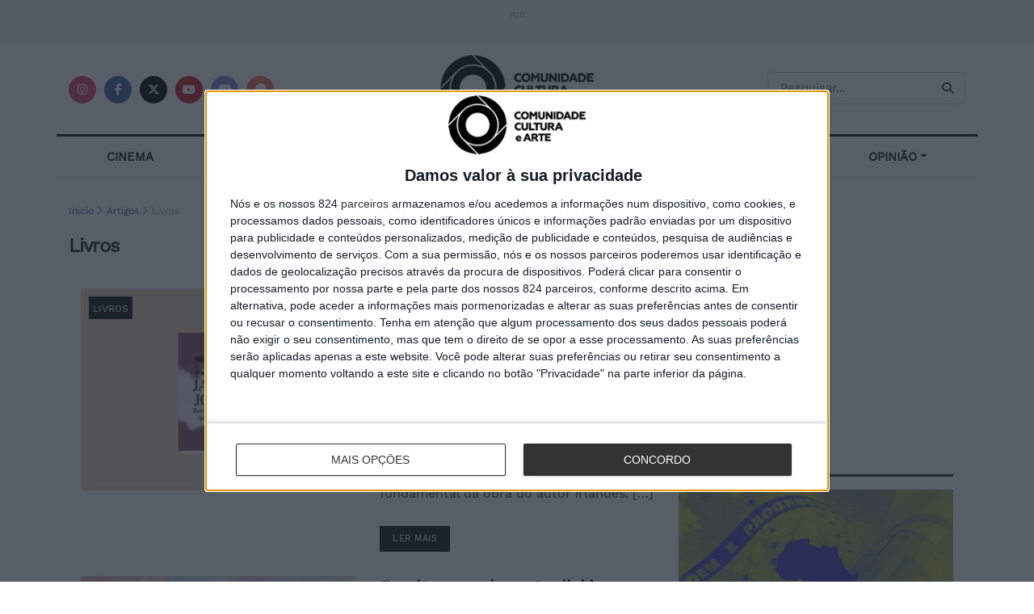

--- FILE ---
content_type: text/html; charset=UTF-8
request_url: https://comunidadeculturaearte.com/category/artigos/livros/page/122/
body_size: 18757
content:
<!doctype html>
<html lang="pt">
<head>
<!-- InMobi Choice. Consent Manager Tag v3.0 (for TCF 2.2) -->
<script type="text/javascript" async=true>
(function() {
  var host = window.location.hostname;
  var element = document.createElement('script');
  var firstScript = document.getElementsByTagName('script')[0];
  var url = 'https://cmp.inmobi.com'
    .concat('/choice/', '1b8hETfuSxL73', '/', host, '/choice.js?tag_version=V3');
  var uspTries = 0;
  var uspTriesLimit = 3;
  element.async = true;
  element.type = 'text/javascript';
  element.src = url;

  firstScript.parentNode.insertBefore(element, firstScript);

  function makeStub() {
    var TCF_LOCATOR_NAME = '__tcfapiLocator';
    var queue = [];
    var win = window;
    var cmpFrame;

    function addFrame() {
      var doc = win.document;
      var otherCMP = !!(win.frames[TCF_LOCATOR_NAME]);

      if (!otherCMP) {
        if (doc.body) {
          var iframe = doc.createElement('iframe');

          iframe.style.cssText = 'display:none';
          iframe.name = TCF_LOCATOR_NAME;
          doc.body.appendChild(iframe);
        } else {
          setTimeout(addFrame, 5);
        }
      }
      return !otherCMP;
    }

    function tcfAPIHandler() {
      var gdprApplies;
      var args = arguments;

      if (!args.length) {
        return queue;
      } else if (args[0] === 'setGdprApplies') {
        if (
          args.length > 3 &&
          args[2] === 2 &&
          typeof args[3] === 'boolean'
        ) {
          gdprApplies = args[3];
          if (typeof args[2] === 'function') {
            args[2]('set', true);
          }
        }
      } else if (args[0] === 'ping') {
        var retr = {
          gdprApplies: gdprApplies,
          cmpLoaded: false,
          cmpStatus: 'stub'
        };

        if (typeof args[2] === 'function') {
          args[2](retr);
        }
      } else {
        if(args[0] === 'init' && typeof args[3] === 'object') {
          args[3] = Object.assign(args[3], { tag_version: 'V3' });
        }
        queue.push(args);
      }
    }

    function postMessageEventHandler(event) {
      var msgIsString = typeof event.data === 'string';
      var json = {};

      try {
        if (msgIsString) {
          json = JSON.parse(event.data);
        } else {
          json = event.data;
        }
      } catch (ignore) {}

      var payload = json.__tcfapiCall;

      if (payload) {
        window.__tcfapi(
          payload.command,
          payload.version,
          function(retValue, success) {
            var returnMsg = {
              __tcfapiReturn: {
                returnValue: retValue,
                success: success,
                callId: payload.callId
              }
            };
            if (msgIsString) {
              returnMsg = JSON.stringify(returnMsg);
            }
            if (event && event.source && event.source.postMessage) {
              event.source.postMessage(returnMsg, '*');
            }
          },
          payload.parameter
        );
      }
    }

    while (win) {
      try {
        if (win.frames[TCF_LOCATOR_NAME]) {
          cmpFrame = win;
          break;
        }
      } catch (ignore) {}

      if (win === window.top) {
        break;
      }
      win = win.parent;
    }
    if (!cmpFrame) {
      addFrame();
      win.__tcfapi = tcfAPIHandler;
      win.addEventListener('message', postMessageEventHandler, false);
    }
  };

  makeStub();

  function makeGppStub() {
    const CMP_ID = 10;
    const SUPPORTED_APIS = [
      '2:tcfeuv2',
      '6:uspv1',
      '7:usnatv1',
      '8:usca',
      '9:usvav1',
      '10:uscov1',
      '11:usutv1',
      '12:usctv1'
    ];

    window.__gpp_addFrame = function (n) {
      if (!window.frames[n]) {
        if (document.body) {
          var i = document.createElement("iframe");
          i.style.cssText = "display:none";
          i.name = n;
          document.body.appendChild(i);
        } else {
          window.setTimeout(window.__gpp_addFrame, 10, n);
        }
      }
    };
    window.__gpp_stub = function () {
      var b = arguments;
      __gpp.queue = __gpp.queue || [];
      __gpp.events = __gpp.events || [];

      if (!b.length || (b.length == 1 && b[0] == "queue")) {
        return __gpp.queue;
      }

      if (b.length == 1 && b[0] == "events") {
        return __gpp.events;
      }

      var cmd = b[0];
      var clb = b.length > 1 ? b[1] : null;
      var par = b.length > 2 ? b[2] : null;
      if (cmd === "ping") {
        clb(
          {
            gppVersion: "1.1", // must be “Version.Subversion”, current: “1.1”
            cmpStatus: "stub", // possible values: stub, loading, loaded, error
            cmpDisplayStatus: "hidden", // possible values: hidden, visible, disabled
            signalStatus: "not ready", // possible values: not ready, ready
            supportedAPIs: SUPPORTED_APIS, // list of supported APIs
            cmpId: CMP_ID, // IAB assigned CMP ID, may be 0 during stub/loading
            sectionList: [],
            applicableSections: [-1],
            gppString: "",
            parsedSections: {},
          },
          true
        );
      } else if (cmd === "addEventListener") {
        if (!("lastId" in __gpp)) {
          __gpp.lastId = 0;
        }
        __gpp.lastId++;
        var lnr = __gpp.lastId;
        __gpp.events.push({
          id: lnr,
          callback: clb,
          parameter: par,
        });
        clb(
          {
            eventName: "listenerRegistered",
            listenerId: lnr, // Registered ID of the listener
            data: true, // positive signal
            pingData: {
              gppVersion: "1.1", // must be “Version.Subversion”, current: “1.1”
              cmpStatus: "stub", // possible values: stub, loading, loaded, error
              cmpDisplayStatus: "hidden", // possible values: hidden, visible, disabled
              signalStatus: "not ready", // possible values: not ready, ready
              supportedAPIs: SUPPORTED_APIS, // list of supported APIs
              cmpId: CMP_ID, // list of supported APIs
              sectionList: [],
              applicableSections: [-1],
              gppString: "",
              parsedSections: {},
            },
          },
          true
        );
      } else if (cmd === "removeEventListener") {
        var success = false;
        for (var i = 0; i < __gpp.events.length; i++) {
          if (__gpp.events[i].id == par) {
            __gpp.events.splice(i, 1);
            success = true;
            break;
          }
        }
        clb(
          {
            eventName: "listenerRemoved",
            listenerId: par, // Registered ID of the listener
            data: success, // status info
            pingData: {
              gppVersion: "1.1", // must be “Version.Subversion”, current: “1.1”
              cmpStatus: "stub", // possible values: stub, loading, loaded, error
              cmpDisplayStatus: "hidden", // possible values: hidden, visible, disabled
              signalStatus: "not ready", // possible values: not ready, ready
              supportedAPIs: SUPPORTED_APIS, // list of supported APIs
              cmpId: CMP_ID, // CMP ID
              sectionList: [],
              applicableSections: [-1],
              gppString: "",
              parsedSections: {},
            },
          },
          true
        );
      } else if (cmd === "hasSection") {
        clb(false, true);
      } else if (cmd === "getSection" || cmd === "getField") {
        clb(null, true);
      }
      //queue all other commands
      else {
        __gpp.queue.push([].slice.apply(b));
      }
    };
    window.__gpp_msghandler = function (event) {
      var msgIsString = typeof event.data === "string";
      try {
        var json = msgIsString ? JSON.parse(event.data) : event.data;
      } catch (e) {
        var json = null;
      }
      if (typeof json === "object" && json !== null && "__gppCall" in json) {
        var i = json.__gppCall;
        window.__gpp(
          i.command,
          function (retValue, success) {
            var returnMsg = {
              __gppReturn: {
                returnValue: retValue,
                success: success,
                callId: i.callId,
              },
            };
            event.source.postMessage(msgIsString ? JSON.stringify(returnMsg) : returnMsg, "*");
          },
          "parameter" in i ? i.parameter : null,
          "version" in i ? i.version : "1.1"
        );
      }
    };
    if (!("__gpp" in window) || typeof window.__gpp !== "function") {
      window.__gpp = window.__gpp_stub;
      window.addEventListener("message", window.__gpp_msghandler, false);
      window.__gpp_addFrame("__gppLocator");
    }
  };

  makeGppStub();

  var uspStubFunction = function() {
    var arg = arguments;
    if (typeof window.__uspapi !== uspStubFunction) {
      setTimeout(function() {
        if (typeof window.__uspapi !== 'undefined') {
          window.__uspapi.apply(window.__uspapi, arg);
        }
      }, 500);
    }
  };

  var checkIfUspIsReady = function() {
    uspTries++;
    if (window.__uspapi === uspStubFunction && uspTries < uspTriesLimit) {
      console.warn('USP is not accessible');
    } else {
      clearInterval(uspInterval);
    }
  };

  if (typeof window.__uspapi === 'undefined') {
    window.__uspapi = uspStubFunction;
    var uspInterval = setInterval(checkIfUspIsReady, 6000);
  }
})();
</script>
<!-- End InMobi Choice. Consent Manager Tag v3.0 (for TCF 2.2) -->
<meta name="facebook-domain-verification" content="iknm9fdllm36jnx5ekbrrob2uuanoy" />

    <meta charset="utf-8">
    <meta name="viewport" content="width=device-width, initial-scale=1, shrink-to-fit=no">
    <title>Livros | Comunidade Cultura e Arte</title>
    <meta name="description" content="A Comunidade Cultura e Arte tem como missão popularizar e homenagear a Cultura e a Arte em todas as suas vertentes."/>
    <meta name="publisher" content="Comunidade Cultura e Arte"/>
    <link rel="shortcut icon" href="https://comunidadeculturaearte.com/wp-content/themes/cca/assets/img/favicon.ico" type="image/x-icon">
    <link rel="icon" href="https://comunidadeculturaearte.com/wp-content/themes/cca/assets/img/favicon.ico" type="image/x-icon">
    <link rel="stylesheet" href="https://comunidadeculturaearte.com/wp-content/themes/cca/assets/css/bootstrap.min.css">
	<link href="https://comunidadeculturaearte.com/wp-content/themes/cca/assets/fontawesome-free-6.7.2-web/css/all.min.css" rel="stylesheet">
    <meta property="og:site_name" content="Comunidade Cultura e Arte">
    <meta property="og:locale" content="pt_PT">
    <meta property="og:url" content="https://comunidadeculturaearte.com/category/artigos/livros/page/122" />
    <meta property="og:type" content="website" />
    <meta property="og:title" content="Livros | Comunidade Cultura e Arte" />
    <meta property="og:description" content="A Comunidade Cultura e Arte tem como missão popularizar e homenagear a Cultura e a Arte em todas as suas vertentes." />
    <meta property="og:image" content="https://comunidadeculturaearte.com/wp-content/themes/cca/assets/img/cca_fb.png" />
    <meta property="og:image:width" content="600">
    <meta property="og:image:height" content="315">
    <meta property="fb:app_id" content="579552542228528">
    <meta name="twitter:card" content="summary_large_image">
    <meta name="twitter:url" content="https://comunidadeculturaearte.com/category/artigos/livros/page/122">
    <meta name="twitter:title" content="Livros | Comunidade Cultura e Arte">
    <meta name="twitter:description" content="A Comunidade Cultura e Arte tem como missão popularizar e homenagear a Cultura e a Arte em todas as suas vertentes.">
    <meta name="twitter:site" content="https://twitter.com/comculturaearte">
    <meta name="twitter:image:src" content="https://comunidadeculturaearte.com/wp-content/themes/cca/assets/img/cca_fb.png">
    <meta name="twitter:image:width" content="600">
    <meta name="twitter:image:height" content="315">
    <style>
        html {scroll-behavior:smooth;}:target{scroll-margin-top:40px;}
        @font-face {
            font-family: 'Work Sans';
            font-style: normal;
            font-weight: 400;
            src: url('https://comunidadeculturaearte.com/wp-content/themes/cca/assets/webfonts/work-sans-v9-latin-regular.eot'); /* IE9 Compat Modes */
            src: local(''),
            url('https://comunidadeculturaearte.com/wp-content/themes/cca/assets/webfonts/work-sans-v9-latin-regular.eot?#iefix') format('embedded-opentype'), /* IE6-IE8 */
            url('https://comunidadeculturaearte.com/wp-content/themes/cca/assets/webfonts/work-sans-v9-latin-regular.woff2') format('woff2'), /* Super Modern Browsers */
            url('https://comunidadeculturaearte.com/wp-content/themes/cca/assets/webfonts/work-sans-v9-latin-regular.woff') format('woff'), /* Modern Browsers */
            url('https://comunidadeculturaearte.com/wp-content/themes/cca/assets/webfonts/work-sans-v9-latin-regular.ttf') format('truetype'), /* Safari, Android, iOS */
            url('https://comunidadeculturaearte.com/wp-content/themes/cca/assets/webfonts/work-sans-v9-latin-regular.svg#WorkSans') format('svg'); /* Legacy iOS */
        }
        body{font-family:'Work Sans',serif;-webkit-font-smoothing:subpixel-antialiased;}
        h1,h2,h3,h4,h5,h6{margin-bottom:15px!important;}h1 a, h2 a, h3 a, h4 a, h5 a, h6 a {color:#111;text-rendering:optimizeLegibility;} h1 a:hover, h2 a:hover, h3 a:hover, .h4 a:hover, h5 a:hover, h6 a:hover {color:#666;}
        ul{list-style:square;}
        p{margin:0 0 1.75em;font-size:100%;font:inherit;text-rendering:optimizeLegibility;}
        a{color:#395d9e;}a:hover{text-decoration:none;opacity:0.9;}
        h2.blog-post-title,h2.wp-block-heading{font-size: 22px;font-weight: 600;margin: 0 0 10px;letter-spacing:-.02em;line-height:1.3;}
        h3.blog-post-title,h3.wp-block-heading,h3.pesquisa-title{font-size: 18px;font-weight: bold;margin: 0 0 4px;letter-spacing:-.02em;line-height:21px;}
        input:not([type=submit]), select, textarea {display: inline-block;background: #fff;border: 1px solid #e0e0e0;border-radius: 4px;padding: 5px 10px;height: 40px;outline: none;font-size: 15px;font-weight: 400;margin: 0;width: 100%;max-width: 100%;transition: .25s ease;box-shadow: none;}
        .img-miniatura:hover{opacity: 0.8;}
        .link-parent-div{position:absolute;width:100%;height:100%;top:0;left:0;}
        .tag-categoria{position:absolute;background:#111;padding:2px 5px;z-index:100;margin:10px;}.tag-categoria a,.post-categories>li>a{text-transform:uppercase;font-size:12px;color:#FFF;}
        .post-categories{list-style-type:none;position:absolute;margin:10px;padding:0;z-index:100;}.post-categories>li{display:inline;background:#111;padding:2px 5px;margin-right:5px;}
        .bt {box-shadow: none;border: 0;background: #111;color: #fff !important;padding: 8px 16px;display:inline-block;text-transform: uppercase;letter-spacing:.05em;font-size:11px;text-rendering: auto;-moz-osx-font-smoothing: auto;transition: all .3s ease;white-space: nowrap;}
        /* redes sociais */
        a .fab, a .fas, a .fa-brands{border-radius:100%;background:#333;font-size:0.9em;display:inline-block;width:34px;line-height:34px;white-space: nowrap;color:#fff;text-align:center;transition:all .2s ease-in-out;margin-right:5px;} .fab:hover,.fas:hover{opacity:0.8;cursor:pointer;}
        .facebook_round .fab{background:#45629f;}.x_round .fa-brands{background:#000;}.instagram_round .fab{background:#e4405f;}.youtube_round .fab{background:#c61d23;}.patreon_round .fab{background:#F96854;}.discord_round .fab{background:#7287d8;}
        /* Header - Caixa de Pesquisa */
        input.pesquisa_input_header {padding: .5em 35px .5em 15px;}
        .pesquisa_button_header {color: #212121;background: transparent;border: 0;font-size: 14px;outline: none;cursor: pointer;position: absolute;height: auto;min-height: unset;line-height: normal;top: 0;bottom: 0;right: 0;padding: 0 15px 0 10px;margin-right: 15px;transition: none;}
        /*Artigos e paginas*/
        .alignleft{text-align:left;}.aligncenter{text-align:center;}.alignright{text-align:right;}
        h1.blog-post-title,h1.wp-block-heading {font-weight:700;line-height:1.15;margin:20px 0;letter-spacing:-.04em;font-size:2.1rem;}
        .blog-meta{font-size:12px;} .blog-meta a{color:#333;}
        h3.separador-titulo{font-weight:700;font-size:17px;white-space:nowrap;border-bottom:3px #333 solid;padding-bottom:10px;margin:40px 0 20px 0;}
        figcaption,.wp-caption-text {margin-top:5px;font-size: 14px;color: #a0a0a0;}
        figcaption.img-caption-text{text-align: right;}
        article img {max-width:100%!important;height:auto;}
        article.lista{padding-bottom:10px;padding-right: 15px;padding-left: 15px;margin-bottom:20px;}
        blockquote, .blog-post q {margin:20px 0;padding:1em;border-left: 4px solid #DDD!important;background-color:#f3f3f3!important;}
        blockquote p {font-size:16px!important;}
        .tags-cca {font-size:12px;font-weight:bold;clear:both;margin-bottom:1rem!important;}
        .tags-cca a {letter-spacing:.5px;color:#333;font-weight:normal;background:#f5f5f5;display:inline-block;line-height:normal;padding:4px 10px;margin:5px 2px 5px 0;text-rendering:optimizeLegibility;-webkit-font-smoothing:inherit;-moz-osx-font-smoothing:auto;transition: all .2s linear;}
        .tags-cca a:hover{background: #eee;color:#333;}
        .redes-sociais-cca {margin-bottom:1rem!important;}
        .pub-label {font-size:10px;color:#a0a0a0;}
        #breadcrumbs{font-size:12px;color:#a0a0a0;margin-bottom:20px;}
        b, strong {
            font-weight: bold!important;
        }
        @media (max-width: 767.98px) {
            h1.blog-post-title {font-size: 1.6rem;line-height:1.18;}
            h2.blog-post-title {font-size: 21px;}
            #banner-inicial{min-height: 230px;}
            .titulo-artigo-inicio {font-size: 21px;}
        }
    </style>
	<!-- Google tag (gtag.js) -->
	<script async src="https://www.googletagmanager.com/gtag/js?id=G-3J12JCGH8N"></script>
	<script>
	  window.dataLayer = window.dataLayer || [];
	  function gtag(){dataLayer.push(arguments);}
	  gtag('js', new Date());
	  gtag('config', 'G-3J12JCGH8N');
	</script>
    <meta name='robots' content='max-image-preview:large' />
	<style>img:is([sizes="auto" i], [sizes^="auto," i]) { contain-intrinsic-size: 3000px 1500px }</style>
	<link rel="alternate" type="application/rss+xml" title="Feed de categorias Comunidade Cultura e Arte &raquo; Livros" href="https://comunidadeculturaearte.com/category/artigos/livros/feed/" />
<script type="text/javascript">
/* <![CDATA[ */
window._wpemojiSettings = {"baseUrl":"https:\/\/s.w.org\/images\/core\/emoji\/16.0.1\/72x72\/","ext":".png","svgUrl":"https:\/\/s.w.org\/images\/core\/emoji\/16.0.1\/svg\/","svgExt":".svg","source":{"concatemoji":"https:\/\/comunidadeculturaearte.com\/wp-includes\/js\/wp-emoji-release.min.js?ver=6.8.3"}};
/*! This file is auto-generated */
!function(s,n){var o,i,e;function c(e){try{var t={supportTests:e,timestamp:(new Date).valueOf()};sessionStorage.setItem(o,JSON.stringify(t))}catch(e){}}function p(e,t,n){e.clearRect(0,0,e.canvas.width,e.canvas.height),e.fillText(t,0,0);var t=new Uint32Array(e.getImageData(0,0,e.canvas.width,e.canvas.height).data),a=(e.clearRect(0,0,e.canvas.width,e.canvas.height),e.fillText(n,0,0),new Uint32Array(e.getImageData(0,0,e.canvas.width,e.canvas.height).data));return t.every(function(e,t){return e===a[t]})}function u(e,t){e.clearRect(0,0,e.canvas.width,e.canvas.height),e.fillText(t,0,0);for(var n=e.getImageData(16,16,1,1),a=0;a<n.data.length;a++)if(0!==n.data[a])return!1;return!0}function f(e,t,n,a){switch(t){case"flag":return n(e,"\ud83c\udff3\ufe0f\u200d\u26a7\ufe0f","\ud83c\udff3\ufe0f\u200b\u26a7\ufe0f")?!1:!n(e,"\ud83c\udde8\ud83c\uddf6","\ud83c\udde8\u200b\ud83c\uddf6")&&!n(e,"\ud83c\udff4\udb40\udc67\udb40\udc62\udb40\udc65\udb40\udc6e\udb40\udc67\udb40\udc7f","\ud83c\udff4\u200b\udb40\udc67\u200b\udb40\udc62\u200b\udb40\udc65\u200b\udb40\udc6e\u200b\udb40\udc67\u200b\udb40\udc7f");case"emoji":return!a(e,"\ud83e\udedf")}return!1}function g(e,t,n,a){var r="undefined"!=typeof WorkerGlobalScope&&self instanceof WorkerGlobalScope?new OffscreenCanvas(300,150):s.createElement("canvas"),o=r.getContext("2d",{willReadFrequently:!0}),i=(o.textBaseline="top",o.font="600 32px Arial",{});return e.forEach(function(e){i[e]=t(o,e,n,a)}),i}function t(e){var t=s.createElement("script");t.src=e,t.defer=!0,s.head.appendChild(t)}"undefined"!=typeof Promise&&(o="wpEmojiSettingsSupports",i=["flag","emoji"],n.supports={everything:!0,everythingExceptFlag:!0},e=new Promise(function(e){s.addEventListener("DOMContentLoaded",e,{once:!0})}),new Promise(function(t){var n=function(){try{var e=JSON.parse(sessionStorage.getItem(o));if("object"==typeof e&&"number"==typeof e.timestamp&&(new Date).valueOf()<e.timestamp+604800&&"object"==typeof e.supportTests)return e.supportTests}catch(e){}return null}();if(!n){if("undefined"!=typeof Worker&&"undefined"!=typeof OffscreenCanvas&&"undefined"!=typeof URL&&URL.createObjectURL&&"undefined"!=typeof Blob)try{var e="postMessage("+g.toString()+"("+[JSON.stringify(i),f.toString(),p.toString(),u.toString()].join(",")+"));",a=new Blob([e],{type:"text/javascript"}),r=new Worker(URL.createObjectURL(a),{name:"wpTestEmojiSupports"});return void(r.onmessage=function(e){c(n=e.data),r.terminate(),t(n)})}catch(e){}c(n=g(i,f,p,u))}t(n)}).then(function(e){for(var t in e)n.supports[t]=e[t],n.supports.everything=n.supports.everything&&n.supports[t],"flag"!==t&&(n.supports.everythingExceptFlag=n.supports.everythingExceptFlag&&n.supports[t]);n.supports.everythingExceptFlag=n.supports.everythingExceptFlag&&!n.supports.flag,n.DOMReady=!1,n.readyCallback=function(){n.DOMReady=!0}}).then(function(){return e}).then(function(){var e;n.supports.everything||(n.readyCallback(),(e=n.source||{}).concatemoji?t(e.concatemoji):e.wpemoji&&e.twemoji&&(t(e.twemoji),t(e.wpemoji)))}))}((window,document),window._wpemojiSettings);
/* ]]> */
</script>
<!-- comunidadeculturaearte.com is managing ads with Advanced Ads 2.0.16 – https://wpadvancedads.com/ --><script id="comun-ready">
			window.advanced_ads_ready=function(e,a){a=a||"complete";var d=function(e){return"interactive"===a?"loading"!==e:"complete"===e};d(document.readyState)?e():document.addEventListener("readystatechange",(function(a){d(a.target.readyState)&&e()}),{once:"interactive"===a})},window.advanced_ads_ready_queue=window.advanced_ads_ready_queue||[];		</script>
		<style id='wp-emoji-styles-inline-css' type='text/css'>

	img.wp-smiley, img.emoji {
		display: inline !important;
		border: none !important;
		box-shadow: none !important;
		height: 1em !important;
		width: 1em !important;
		margin: 0 0.07em !important;
		vertical-align: -0.1em !important;
		background: none !important;
		padding: 0 !important;
	}
</style>
<link rel='stylesheet' id='wp-block-library-css' href='https://comunidadeculturaearte.com/wp-includes/css/dist/block-library/style.min.css?ver=6.8.3' type='text/css' media='all' />
<style id='classic-theme-styles-inline-css' type='text/css'>
/*! This file is auto-generated */
.wp-block-button__link{color:#fff;background-color:#32373c;border-radius:9999px;box-shadow:none;text-decoration:none;padding:calc(.667em + 2px) calc(1.333em + 2px);font-size:1.125em}.wp-block-file__button{background:#32373c;color:#fff;text-decoration:none}
</style>
<style id='global-styles-inline-css' type='text/css'>
:root{--wp--preset--aspect-ratio--square: 1;--wp--preset--aspect-ratio--4-3: 4/3;--wp--preset--aspect-ratio--3-4: 3/4;--wp--preset--aspect-ratio--3-2: 3/2;--wp--preset--aspect-ratio--2-3: 2/3;--wp--preset--aspect-ratio--16-9: 16/9;--wp--preset--aspect-ratio--9-16: 9/16;--wp--preset--color--black: #000000;--wp--preset--color--cyan-bluish-gray: #abb8c3;--wp--preset--color--white: #ffffff;--wp--preset--color--pale-pink: #f78da7;--wp--preset--color--vivid-red: #cf2e2e;--wp--preset--color--luminous-vivid-orange: #ff6900;--wp--preset--color--luminous-vivid-amber: #fcb900;--wp--preset--color--light-green-cyan: #7bdcb5;--wp--preset--color--vivid-green-cyan: #00d084;--wp--preset--color--pale-cyan-blue: #8ed1fc;--wp--preset--color--vivid-cyan-blue: #0693e3;--wp--preset--color--vivid-purple: #9b51e0;--wp--preset--gradient--vivid-cyan-blue-to-vivid-purple: linear-gradient(135deg,rgba(6,147,227,1) 0%,rgb(155,81,224) 100%);--wp--preset--gradient--light-green-cyan-to-vivid-green-cyan: linear-gradient(135deg,rgb(122,220,180) 0%,rgb(0,208,130) 100%);--wp--preset--gradient--luminous-vivid-amber-to-luminous-vivid-orange: linear-gradient(135deg,rgba(252,185,0,1) 0%,rgba(255,105,0,1) 100%);--wp--preset--gradient--luminous-vivid-orange-to-vivid-red: linear-gradient(135deg,rgba(255,105,0,1) 0%,rgb(207,46,46) 100%);--wp--preset--gradient--very-light-gray-to-cyan-bluish-gray: linear-gradient(135deg,rgb(238,238,238) 0%,rgb(169,184,195) 100%);--wp--preset--gradient--cool-to-warm-spectrum: linear-gradient(135deg,rgb(74,234,220) 0%,rgb(151,120,209) 20%,rgb(207,42,186) 40%,rgb(238,44,130) 60%,rgb(251,105,98) 80%,rgb(254,248,76) 100%);--wp--preset--gradient--blush-light-purple: linear-gradient(135deg,rgb(255,206,236) 0%,rgb(152,150,240) 100%);--wp--preset--gradient--blush-bordeaux: linear-gradient(135deg,rgb(254,205,165) 0%,rgb(254,45,45) 50%,rgb(107,0,62) 100%);--wp--preset--gradient--luminous-dusk: linear-gradient(135deg,rgb(255,203,112) 0%,rgb(199,81,192) 50%,rgb(65,88,208) 100%);--wp--preset--gradient--pale-ocean: linear-gradient(135deg,rgb(255,245,203) 0%,rgb(182,227,212) 50%,rgb(51,167,181) 100%);--wp--preset--gradient--electric-grass: linear-gradient(135deg,rgb(202,248,128) 0%,rgb(113,206,126) 100%);--wp--preset--gradient--midnight: linear-gradient(135deg,rgb(2,3,129) 0%,rgb(40,116,252) 100%);--wp--preset--font-size--small: 13px;--wp--preset--font-size--medium: 20px;--wp--preset--font-size--large: 36px;--wp--preset--font-size--x-large: 42px;--wp--preset--spacing--20: 0.44rem;--wp--preset--spacing--30: 0.67rem;--wp--preset--spacing--40: 1rem;--wp--preset--spacing--50: 1.5rem;--wp--preset--spacing--60: 2.25rem;--wp--preset--spacing--70: 3.38rem;--wp--preset--spacing--80: 5.06rem;--wp--preset--shadow--natural: 6px 6px 9px rgba(0, 0, 0, 0.2);--wp--preset--shadow--deep: 12px 12px 50px rgba(0, 0, 0, 0.4);--wp--preset--shadow--sharp: 6px 6px 0px rgba(0, 0, 0, 0.2);--wp--preset--shadow--outlined: 6px 6px 0px -3px rgba(255, 255, 255, 1), 6px 6px rgba(0, 0, 0, 1);--wp--preset--shadow--crisp: 6px 6px 0px rgba(0, 0, 0, 1);}:where(.is-layout-flex){gap: 0.5em;}:where(.is-layout-grid){gap: 0.5em;}body .is-layout-flex{display: flex;}.is-layout-flex{flex-wrap: wrap;align-items: center;}.is-layout-flex > :is(*, div){margin: 0;}body .is-layout-grid{display: grid;}.is-layout-grid > :is(*, div){margin: 0;}:where(.wp-block-columns.is-layout-flex){gap: 2em;}:where(.wp-block-columns.is-layout-grid){gap: 2em;}:where(.wp-block-post-template.is-layout-flex){gap: 1.25em;}:where(.wp-block-post-template.is-layout-grid){gap: 1.25em;}.has-black-color{color: var(--wp--preset--color--black) !important;}.has-cyan-bluish-gray-color{color: var(--wp--preset--color--cyan-bluish-gray) !important;}.has-white-color{color: var(--wp--preset--color--white) !important;}.has-pale-pink-color{color: var(--wp--preset--color--pale-pink) !important;}.has-vivid-red-color{color: var(--wp--preset--color--vivid-red) !important;}.has-luminous-vivid-orange-color{color: var(--wp--preset--color--luminous-vivid-orange) !important;}.has-luminous-vivid-amber-color{color: var(--wp--preset--color--luminous-vivid-amber) !important;}.has-light-green-cyan-color{color: var(--wp--preset--color--light-green-cyan) !important;}.has-vivid-green-cyan-color{color: var(--wp--preset--color--vivid-green-cyan) !important;}.has-pale-cyan-blue-color{color: var(--wp--preset--color--pale-cyan-blue) !important;}.has-vivid-cyan-blue-color{color: var(--wp--preset--color--vivid-cyan-blue) !important;}.has-vivid-purple-color{color: var(--wp--preset--color--vivid-purple) !important;}.has-black-background-color{background-color: var(--wp--preset--color--black) !important;}.has-cyan-bluish-gray-background-color{background-color: var(--wp--preset--color--cyan-bluish-gray) !important;}.has-white-background-color{background-color: var(--wp--preset--color--white) !important;}.has-pale-pink-background-color{background-color: var(--wp--preset--color--pale-pink) !important;}.has-vivid-red-background-color{background-color: var(--wp--preset--color--vivid-red) !important;}.has-luminous-vivid-orange-background-color{background-color: var(--wp--preset--color--luminous-vivid-orange) !important;}.has-luminous-vivid-amber-background-color{background-color: var(--wp--preset--color--luminous-vivid-amber) !important;}.has-light-green-cyan-background-color{background-color: var(--wp--preset--color--light-green-cyan) !important;}.has-vivid-green-cyan-background-color{background-color: var(--wp--preset--color--vivid-green-cyan) !important;}.has-pale-cyan-blue-background-color{background-color: var(--wp--preset--color--pale-cyan-blue) !important;}.has-vivid-cyan-blue-background-color{background-color: var(--wp--preset--color--vivid-cyan-blue) !important;}.has-vivid-purple-background-color{background-color: var(--wp--preset--color--vivid-purple) !important;}.has-black-border-color{border-color: var(--wp--preset--color--black) !important;}.has-cyan-bluish-gray-border-color{border-color: var(--wp--preset--color--cyan-bluish-gray) !important;}.has-white-border-color{border-color: var(--wp--preset--color--white) !important;}.has-pale-pink-border-color{border-color: var(--wp--preset--color--pale-pink) !important;}.has-vivid-red-border-color{border-color: var(--wp--preset--color--vivid-red) !important;}.has-luminous-vivid-orange-border-color{border-color: var(--wp--preset--color--luminous-vivid-orange) !important;}.has-luminous-vivid-amber-border-color{border-color: var(--wp--preset--color--luminous-vivid-amber) !important;}.has-light-green-cyan-border-color{border-color: var(--wp--preset--color--light-green-cyan) !important;}.has-vivid-green-cyan-border-color{border-color: var(--wp--preset--color--vivid-green-cyan) !important;}.has-pale-cyan-blue-border-color{border-color: var(--wp--preset--color--pale-cyan-blue) !important;}.has-vivid-cyan-blue-border-color{border-color: var(--wp--preset--color--vivid-cyan-blue) !important;}.has-vivid-purple-border-color{border-color: var(--wp--preset--color--vivid-purple) !important;}.has-vivid-cyan-blue-to-vivid-purple-gradient-background{background: var(--wp--preset--gradient--vivid-cyan-blue-to-vivid-purple) !important;}.has-light-green-cyan-to-vivid-green-cyan-gradient-background{background: var(--wp--preset--gradient--light-green-cyan-to-vivid-green-cyan) !important;}.has-luminous-vivid-amber-to-luminous-vivid-orange-gradient-background{background: var(--wp--preset--gradient--luminous-vivid-amber-to-luminous-vivid-orange) !important;}.has-luminous-vivid-orange-to-vivid-red-gradient-background{background: var(--wp--preset--gradient--luminous-vivid-orange-to-vivid-red) !important;}.has-very-light-gray-to-cyan-bluish-gray-gradient-background{background: var(--wp--preset--gradient--very-light-gray-to-cyan-bluish-gray) !important;}.has-cool-to-warm-spectrum-gradient-background{background: var(--wp--preset--gradient--cool-to-warm-spectrum) !important;}.has-blush-light-purple-gradient-background{background: var(--wp--preset--gradient--blush-light-purple) !important;}.has-blush-bordeaux-gradient-background{background: var(--wp--preset--gradient--blush-bordeaux) !important;}.has-luminous-dusk-gradient-background{background: var(--wp--preset--gradient--luminous-dusk) !important;}.has-pale-ocean-gradient-background{background: var(--wp--preset--gradient--pale-ocean) !important;}.has-electric-grass-gradient-background{background: var(--wp--preset--gradient--electric-grass) !important;}.has-midnight-gradient-background{background: var(--wp--preset--gradient--midnight) !important;}.has-small-font-size{font-size: var(--wp--preset--font-size--small) !important;}.has-medium-font-size{font-size: var(--wp--preset--font-size--medium) !important;}.has-large-font-size{font-size: var(--wp--preset--font-size--large) !important;}.has-x-large-font-size{font-size: var(--wp--preset--font-size--x-large) !important;}
:where(.wp-block-post-template.is-layout-flex){gap: 1.25em;}:where(.wp-block-post-template.is-layout-grid){gap: 1.25em;}
:where(.wp-block-columns.is-layout-flex){gap: 2em;}:where(.wp-block-columns.is-layout-grid){gap: 2em;}
:root :where(.wp-block-pullquote){font-size: 1.5em;line-height: 1.6;}
</style>
<script type="text/javascript" src="https://comunidadeculturaearte.com/wp-includes/js/jquery/jquery.min.js?ver=3.7.1" id="jquery-core-js"></script>
<script type="text/javascript" src="https://comunidadeculturaearte.com/wp-includes/js/jquery/jquery-migrate.min.js?ver=3.4.1" id="jquery-migrate-js"></script>
<script type="text/javascript" id="advanced-ads-advanced-js-js-extra">
/* <![CDATA[ */
var advads_options = {"blog_id":"1","privacy":{"enabled":true,"custom-cookie-name":"cmplz_marketing","custom-cookie-value":"allow","consent-method":"iab_tcf_20","state":"unknown"}};
/* ]]> */
</script>
<script type="text/javascript" src="https://comunidadeculturaearte.com/wp-content/uploads/37/327/public/assets/js/372.js?ver=2.0.16" id="advanced-ads-advanced-js-js"></script>
<link rel="https://api.w.org/" href="https://comunidadeculturaearte.com/wp-json/" /><link rel="alternate" title="JSON" type="application/json" href="https://comunidadeculturaearte.com/wp-json/wp/v2/categories/71" /><link rel="EditURI" type="application/rsd+xml" title="RSD" href="https://comunidadeculturaearte.com/xmlrpc.php?rsd" />
<meta name="generator" content="WordPress 6.8.3" />
		<script type="text/javascript">
			var advadsCfpQueue = [];
			var advadsCfpAd = function( adID ) {
				if ( 'undefined' === typeof advadsProCfp ) {
					advadsCfpQueue.push( adID )
				} else {
					advadsProCfp.addElement( adID )
				}
			}
		</script>
				<style type="text/css" id="wp-custom-css">
			/* corrige bug do alinhamento das imagens dentro dos artigos*/
.wp-block-image.aligncenter, .wp-block-image.aligncenter>figcaption {display: inherit;}

/*centra o slide no artigo e reduz a largura para as setas aparecerem corretamente*/
.wp-block-slider-block-slider-block{margin:auto;max-width:90%;}
		</style>
		</head>
<body class="archive paged category category-livros category-71 paged-122 category-paged-122 wp-theme-cca aa-prefix-comun-">
    <div style="background-color:#F7F7F7;width:100%;">
        <div class="pt-1 pb-4" style="display:flex;justify-content:center;">
            <div class="text-left">
              <span class="pub-label">PUB</span><br>
              <div  class="comun-d12604434cbf58d313fcc5397a09c63c comun-central-header" id="comun-d12604434cbf58d313fcc5397a09c63c"></div>            </div>
        </div>
    </div>
        <header class="container d-none d-sm-none d-md-none d-lg-block d-xl-block blog-header py-3">
        
        <div class="row flex-nowrap justify-content-between align-items-center">
            <div class="col pt-1">
                <a href="https://www.instagram.com/comunidadeculturaearte" target="_blank" class="instagram_round" title="Instagram"><i class="fab fa-instagram"></i></a>
                <a href="https://www.facebook.com/comunidadeculturarte/" target="_blank" class="facebook_round" title="Facebook"><i class="fab fa-facebook-f"></i></a>
                <a href="https://x.com/comculturaearte" target="_blank" class="x_round" title="Rede X"><i class="fa-brands fa-x-twitter"></i></a>
                <a href="https://www.youtube.com/channel/UCxz-glTg9rDUKIXVVqYhzQw" target="_blank" class="youtube_round" title="Youtube"><i class="fab fa-youtube"></i></a>
                <a href="https://discord.gg/VFkpJ5SZz7" target="_blank" class="discord_round" title="Discord"><i class="fab fa-discord"></i></a>
                <a href="https://www.patreon.com/comunidadeculturaearte" target="_blank" class="patreon_round" title="Patreon"><i class="fab fa-patreon"></i></a>
            </div>
            <div class="col text-center">
                <a href="https://comunidadeculturaearte.com"><img width="190" height="82" src="https://comunidadeculturaearte.com/wp-content/themes/cca/assets/img/cca_190.png" alt="Comunidade Cultura e Arte"></a>
            </div>
            <div class="col d-flex justify-content-end align-items-center">
                <form role="search" id="searchform" action="https://comunidadeculturaearte.com" method="get">
                    <input name="s" id="s" class="pesquisa_input_header" placeholder="Pesquisar..." type="text" autocomplete="off">
                    <button type="submit" id="searchsubmit" class="pesquisa_button_header"><i class="fas fa-search"></i></button>
                </form>
            </div>
        </div>
    </header>
    <style>
        .menu-topo{background:#FFF;border-top: 3px #111 solid;border-bottom: 1px #eee solid;}
        #navbarNavDropdown > div {margin:auto;}
        #navbarNavDropdown ul{display:-ms-flexbox;display:flex;padding-left:0;margin:auto;list-style:none;}
        #navbarNavDropdown .menu li > a {display:block;position:relative;margin:0 20px;color:#111;padding:0 15px;font-size: 15px;font-weight:bold;line-height:40px;text-transform:uppercase;transition:color .2s ease,background .2s ease;white-space:nowrap;}
        #navbarNavDropdown .menu .menu-item-has-children a::after {display:inline-block;margin-left:.255em;vertical-align:.255em;content:"";border-top:.3em solid;border-right:.3em solid transparent;border-bottom:0;border-left:.3em solid transparent;}
        #navbarNavDropdown .sub-menu {display:none;}
        #navbarNavDropdown .menu > li:hover > .sub-menu,#navbarNavDropdown .menu > li:focus-within > .sub-menu {position:absolute;display: inherit;margin:0;padding:0;border-radius:0;border:1px #eee solid;border-top: 3px #111 solid;background:#fff;}
        #navbarNavDropdown .sub-menu > li a {font-weight:normal;}
        #navbarNavDropdown .sub-menu > li:hover,#navbarNavDropdown .sub-menu > li:focus-within{background-color:#f8f9fa;}
        #navbarNavDropdown .sub-menu > li a::after,#navbarNavDropdown .sub-menu .sub-menu > li a::after {visibility: hidden;}
        #navbarNavDropdown .sub-menu > .menu-item-has-children a::after {visibility: visible;}
        #navbarNavDropdown .sub-menu > .menu-item-has-children a:hover:after {text-decoration: underline;transform: rotate(-90deg);}
        #navbarNavDropdown .sub-menu > li:hover > .sub-menu {position:absolute;left:100%;display: inherit;margin:-40px 0 0 0;padding:0;border-radius:0;border:1px #eee solid;border-top: 3px #111 solid;background:#fff;}
        @media (max-width: 1200px) {
            .menu-topo{top:0;border-top:0;border-bottom:1px #111 solid;}
            #navbarNavDropdown ul{display:block;}
            #navbarNavDropdown .menu>li>a{padding:0;}
            #navbarNavDropdown .menu>li:hover>.sub-menu{position:relative;display: inherit;margin:0;padding:0;border-radius:0;border-top: 3px #111 solid;background:#fff;}
            #navbarNavDropdown .sub-menu>li:hover>.sub-menu{position:relative;margin:0;left:0;padding-left:20px;}
        }
    </style>
    <div id="pesquisa-mobile" style="display:none;padding:20px;margin:auto;"></div>
    <nav class="container navbar navbar-expand-lg navbar-light menu-topo sticky-top" style="padding:5px;">
        <button class="navbar-toggler" type="button" data-toggle="collapse" data-target="#navbarNavDropdown" aria-controls="navbarNavDropdown" aria-expanded="false" aria-label="Toggle navigation">
            <span class="navbar-toggler-icon"></span>
        </button>
        <a href="https://comunidadeculturaearte.com" class="d-block d-md-block d-lg-none"><img src="https://comunidadeculturaearte.com/wp-content/themes/cca/assets/img/cca_190.png" style="width:110px;" alt="Comunidade Cultura e Arte"></a>
        <a href="#" id="pesquisa-mobile-btn" class="d-block d-md-block d-lg-none"><i style="background:#FFF;color:#333;" class="fas fa-search"></i></a>
        <div class="collapse navbar-collapse" id="navbarNavDropdown"><div class="menu-menu-topo-container"><ul id="menu-menu-topo" class="menu"><li id="menu-item-28436" class="menu-item menu-item-type-taxonomy menu-item-object-category menu-item-28436"><a href="https://comunidadeculturaearte.com/category/artigos/cinema/">Cinema</a></li>
<li id="menu-item-28442" class="menu-item menu-item-type-taxonomy menu-item-object-category menu-item-28442"><a href="https://comunidadeculturaearte.com/category/artigos/tv/">TV</a></li>
<li id="menu-item-28435" class="menu-item menu-item-type-taxonomy menu-item-object-category menu-item-28435"><a href="https://comunidadeculturaearte.com/category/artigos/musica/">Música</a></li>
<li id="menu-item-28441" class="menu-item menu-item-type-taxonomy menu-item-object-category current-menu-item menu-item-28441"><a href="https://comunidadeculturaearte.com/category/artigos/livros/" aria-current="page">Livros</a></li>
<li id="menu-item-28440" class="menu-item menu-item-type-taxonomy menu-item-object-category menu-item-has-children menu-item-28440"><a href="https://comunidadeculturaearte.com/category/artigos/artes/">Artes</a>
<ul class="sub-menu">
	<li id="menu-item-50476" class="menu-item menu-item-type-taxonomy menu-item-object-category menu-item-50476"><a href="https://comunidadeculturaearte.com/category/artigos/artes/fotografia/">Fotografia</a></li>
	<li id="menu-item-50685" class="menu-item menu-item-type-taxonomy menu-item-object-category menu-item-50685"><a href="https://comunidadeculturaearte.com/category/artigos/artes/stand-up/">Stand Up</a></li>
	<li id="menu-item-50477" class="menu-item menu-item-type-taxonomy menu-item-object-category menu-item-50477"><a href="https://comunidadeculturaearte.com/category/artigos/artes/teatro/">Teatro</a></li>
</ul>
</li>
<li id="menu-item-28438" class="menu-item menu-item-type-taxonomy menu-item-object-category menu-item-has-children menu-item-28438"><a href="https://comunidadeculturaearte.com/category/artigos/sociedade/">Sociedade</a>
<ul class="sub-menu">
	<li id="menu-item-90671" class="menu-item menu-item-type-taxonomy menu-item-object-category menu-item-90671"><a href="https://comunidadeculturaearte.com/category/artigos/sociedade/ciencia/">Ciência</a></li>
</ul>
</li>
<li id="menu-item-28443" class="menu-item menu-item-type-taxonomy menu-item-object-category menu-item-28443"><a href="https://comunidadeculturaearte.com/category/artigos/entrevistas/">Entrevistas</a></li>
<li id="menu-item-28444" class="menu-item menu-item-type-custom menu-item-object-custom menu-item-has-children menu-item-28444"><a href="#">Opinião</a>
<ul class="sub-menu">
	<li id="menu-item-28439" class="menu-item menu-item-type-taxonomy menu-item-object-category menu-item-28439"><a href="https://comunidadeculturaearte.com/category/artigos/criticas/">Críticas</a></li>
	<li id="menu-item-28437" class="menu-item menu-item-type-taxonomy menu-item-object-category menu-item-28437"><a href="https://comunidadeculturaearte.com/category/artigos/cronicas/">Crónicas</a></li>
</ul>
</li>
</ul></div></div>
    </nav>
    <div class="container">
    <main role="main" class="container pt-3">
        <div class="row">

            <style>
    img.avatar{border-radius:50%;}
    .autor-avatar {width: 110px;height: 110px;border-radius: 50%;object-fit: cover;object-position: center;}
	.archive_title{font-weight:700;font-size:24px;letter-spacing:-.04em;}
	.archive_description{font-size:14px;color:#666;margin:0;}.archive_description p{margin-bottom:0;}
    .screen-reader-text{display:none;}.nav-links{margin:auto;}
    .page-numbers{color:#333;padding:0 10px;display:inline-block;border:1px solid #eee;text-align:center;min-width:30px;line-height:30px;font-size:13px;font-weight:700;transition:.2s ease;}
    .page-numbers:hover{color:#333;background:#eee;}
    .page-numbers.current{background:#333;color:#FFF;}.page-numbers.dots{border:none;}.page-numbers.dots:hover{background:none;}
</style>
<div class="col-sm-12 col-md-8 p-0 pt-3 blog-content">
        <div id="breadcrumbs">
        <a href="https://comunidadeculturaearte.com">Inicio</a>
                 <i class="fa fa-angle-right"></i> <a href="https://comunidadeculturaearte.com/category/artigos/">Artigos</a> <i class="fa fa-angle-right"></i> Livros    </div>
	<div class="container">
        <div class="row mb-4">
	                        <div class="column">
                    <h1 class="archive_title">Livros</h1>                </div>
                    </div>
	</div>
		<article class="lista row row-flex">
		<div class="col-md-6 col-sm-12 p1 mb-1">
            <div style="background:url('https://comunidadeculturaearte.com/wp-content/uploads/2023/01/Captura-de-ecra-2023-01-11-as-22.17.23-371x260.png') no-repeat center;background-size:cover;position:relative;height:250px;">
                                <span class="tag-categoria"><a href="https://comunidadeculturaearte.com/category/artigos/livros/">Livros</a></span>
                <a href="https://comunidadeculturaearte.com/primeiro-romance-de-james-joyce-retrato-do-artista-quando-jovem-e-reeditado-em-portugal-e-chega-este-mes-as-livrarias/"><span class="link-parent-div"></span></a>
            </div>
		</div>
		<div class="col-md-6 col-sm-12 p1">
			<h2 class="blog-post-title"><a href="https://comunidadeculturaearte.com/primeiro-romance-de-james-joyce-retrato-do-artista-quando-jovem-e-reeditado-em-portugal-e-chega-este-mes-as-livrarias/">Primeiro romance de James Joyce, &#8220;Retrato do Artista quando Jovem&#8221;, é reeditado em Portugal e chega este mês às livrarias</a></h2>
			<div class="blog-meta"><p>por <b><a href="https://comunidadeculturaearte.com/author/redaccao/" title="Artigos de Comunidade Cultura e Arte" rel="author">Comunidade Cultura e Arte</a></b>,&nbsp;&nbsp;&nbsp;<i class="fa fa-calendar-day"></i> 11 Janeiro, 2023</p></div>
			<p>Livros do Brasil publica Retrato do Artista quando Jovem, uma das peças do tríptico fundamental da obra do autor irlandês. [&hellip;]</p>
			<a class="bt" href="https://comunidadeculturaearte.com/primeiro-romance-de-james-joyce-retrato-do-artista-quando-jovem-e-reeditado-em-portugal-e-chega-este-mes-as-livrarias/">Ler Mais</a>
		</div>
	</article>
		<article class="lista row row-flex">
		<div class="col-md-6 col-sm-12 p1 mb-1">
            <div style="background:url('https://comunidadeculturaearte.com/wp-content/uploads/2023/01/Ondjaki_2012-scaled-391x260.jpg') no-repeat center;background-size:cover;position:relative;height:250px;">
                                <span class="tag-categoria"><a href="https://comunidadeculturaearte.com/category/artigos/livros/">Livros</a></span>
                <a href="https://comunidadeculturaearte.com/escritor-angolano-ondjaki-vence-premio-literario-vergilio-ferreira-2023/"><span class="link-parent-div"></span></a>
            </div>
		</div>
		<div class="col-md-6 col-sm-12 p1">
			<h2 class="blog-post-title"><a href="https://comunidadeculturaearte.com/escritor-angolano-ondjaki-vence-premio-literario-vergilio-ferreira-2023/">Escritor angolano Ondjaki vence Prémio Literário Vergílio Ferreira 2023</a></h2>
			<div class="blog-meta"><p>por <b><a href="https://comunidadeculturaearte.com/author/lusa/" title="Artigos de Lusa" rel="author">Lusa</a></b>,&nbsp;&nbsp;&nbsp;<i class="fa fa-calendar-day"></i> 11 Janeiro, 2023</p></div>
			<p>O escritor angolano Ondjaki conquistou hoje o Prémio Vergílio Ferreira 2023 da Universidade de Évora (UÉ), devido ao seu contributo [&hellip;]</p>
			<a class="bt" href="https://comunidadeculturaearte.com/escritor-angolano-ondjaki-vence-premio-literario-vergilio-ferreira-2023/">Ler Mais</a>
		</div>
	</article>
		<article class="lista row row-flex">
		<div class="col-md-6 col-sm-12 p1 mb-1">
            <div style="background:url('https://comunidadeculturaearte.com/wp-content/uploads/2023/01/52617190373_eaa0b40418_k-400x225.jpg') no-repeat center;background-size:cover;position:relative;height:250px;">
                                <span class="tag-categoria"><a href="https://comunidadeculturaearte.com/category/artigos/livros/">Livros</a></span>
                <a href="https://comunidadeculturaearte.com/ja-se-pode-ver-o-primeiro-trailer-de-o-crime-do-padre-amaro-serie-estreia-este-mes-na-rtp1/"><span class="link-parent-div"></span></a>
            </div>
		</div>
		<div class="col-md-6 col-sm-12 p1">
			<h2 class="blog-post-title"><a href="https://comunidadeculturaearte.com/ja-se-pode-ver-o-primeiro-trailer-de-o-crime-do-padre-amaro-serie-estreia-este-mes-na-rtp1/">Já se pode ver o primeiro trailer de &#8220;O Crime do Padre Amaro&#8221;. Série estreia este mês na RTP1</a></h2>
			<div class="blog-meta"><p>por <b><a href="https://comunidadeculturaearte.com/author/redaccao/" title="Artigos de Comunidade Cultura e Arte" rel="author">Comunidade Cultura e Arte</a></b>,&nbsp;&nbsp;&nbsp;<i class="fa fa-calendar-day"></i> 11 Janeiro, 2023</p></div>
			<p>É um dos romances mais conhecidos de Eça de Queirós e ganha pela primeira vez em televisão uma versão em [&hellip;]</p>
			<a class="bt" href="https://comunidadeculturaearte.com/ja-se-pode-ver-o-primeiro-trailer-de-o-crime-do-padre-amaro-serie-estreia-este-mes-na-rtp1/">Ler Mais</a>
		</div>
	</article>
		<article class="lista row row-flex">
		<div class="col-md-6 col-sm-12 p1 mb-1">
            <div style="background:url('https://comunidadeculturaearte.com/wp-content/uploads/2022/11/Captura-de-ecra-2022-11-11-as-11.41.51-e1668167060264-348x260.png') no-repeat center;background-size:cover;position:relative;height:250px;">
                                <span class="tag-categoria"><a href="https://comunidadeculturaearte.com/category/artigos/cinema/">Cinema</a></span>
                <a href="https://comunidadeculturaearte.com/entrevista-miguel-goncalves-mendes-o-caminho-que-interessava-em-jose-e-pilar-nao-era-o-das-frases-feitas-ou-o-do-soundbyte-eram-as-pequenas-coisas/"><span class="link-parent-div"></span></a>
            </div>
		</div>
		<div class="col-md-6 col-sm-12 p1">
			<h2 class="blog-post-title"><a href="https://comunidadeculturaearte.com/entrevista-miguel-goncalves-mendes-o-caminho-que-interessava-em-jose-e-pilar-nao-era-o-das-frases-feitas-ou-o-do-soundbyte-eram-as-pequenas-coisas/">Entrevista. Miguel Gonçalves Mendes: “O caminho que interessava em “José e Pilar” não era o das frases feitas ou o do ‘soundbyte’, eram as pequenas coisas”</a></h2>
			<div class="blog-meta"><p>por <b><a href="https://comunidadeculturaearte.com/author/ana-isabel-fernandes/" title="Artigos de Ana Monteiro Fernandes" rel="author">Ana Monteiro Fernandes</a></b>,&nbsp;&nbsp;&nbsp;<i class="fa fa-calendar-day"></i> 10 Janeiro, 2023</p></div>
			<p>&#8220;José e Pilar&#8221; (2010), de Miguel Gonçalves Mendes, voltou às salas de cinema como forma de celebrar o centenário do [&hellip;]</p>
			<a class="bt" href="https://comunidadeculturaearte.com/entrevista-miguel-goncalves-mendes-o-caminho-que-interessava-em-jose-e-pilar-nao-era-o-das-frases-feitas-ou-o-do-soundbyte-eram-as-pequenas-coisas/">Ler Mais</a>
		</div>
	</article>
		<article class="lista row row-flex">
		<div class="col-md-6 col-sm-12 p1 mb-1">
            <div style="background:url('https://comunidadeculturaearte.com/wp-content/uploads/2023/01/Captura-de-ecra-2023-01-09-as-21.40.22-372x260.png') no-repeat center;background-size:cover;position:relative;height:250px;">
                                <span class="tag-categoria"><a href="https://comunidadeculturaearte.com/category/artigos/criticas/">Críticas</a></span>
                <a href="https://comunidadeculturaearte.com/ano-saramago-todos-os-nomes-e-o-homem-duplicado-afinal-quem-somos/"><span class="link-parent-div"></span></a>
            </div>
		</div>
		<div class="col-md-6 col-sm-12 p1">
			<h2 class="blog-post-title"><a href="https://comunidadeculturaearte.com/ano-saramago-todos-os-nomes-e-o-homem-duplicado-afinal-quem-somos/">Ano Saramago. “Todos os Nomes” e “O Homem Duplicado”: afinal quem somos?</a></h2>
			<div class="blog-meta"><p>por <b><a href="https://comunidadeculturaearte.com/author/maria/" title="Artigos de Maria Pinto" rel="author">Maria Pinto</a></b>,&nbsp;&nbsp;&nbsp;<i class="fa fa-calendar-day"></i> 9 Janeiro, 2023</p></div>
			<p>Este artigo faz parte da iniciativa Ano Saramago, no âmbito da celebração dos 100 anos do Nobel português José Saramago. No livro [&hellip;]</p>
			<a class="bt" href="https://comunidadeculturaearte.com/ano-saramago-todos-os-nomes-e-o-homem-duplicado-afinal-quem-somos/">Ler Mais</a>
		</div>
	</article>
		<article class="lista row row-flex">
		<div class="col-md-6 col-sm-12 p1 mb-1">
            <div style="background:url('https://comunidadeculturaearte.com/wp-content/uploads/2023/01/Luiz-Pacheco-372x260.png') no-repeat center;background-size:cover;position:relative;height:250px;">
                                <span class="tag-categoria"><a href="https://comunidadeculturaearte.com/category/artigos/entrevistas/">Entrevistas</a></span>
                <a href="https://comunidadeculturaearte.com/entrevista-grande-parte-da-obra-de-luiz-pacheco-sobretudo-diarios-esta-ainda-por-descobrir/"><span class="link-parent-div"></span></a>
            </div>
		</div>
		<div class="col-md-6 col-sm-12 p1">
			<h2 class="blog-post-title"><a href="https://comunidadeculturaearte.com/entrevista-grande-parte-da-obra-de-luiz-pacheco-sobretudo-diarios-esta-ainda-por-descobrir/">Entrevista. Grande parte da obra de Luiz Pacheco, sobretudo diários, está ainda por descobrir</a></h2>
			<div class="blog-meta"><p>por <b><a href="https://comunidadeculturaearte.com/author/lusa/" title="Artigos de Lusa" rel="author">Lusa</a></b>,&nbsp;&nbsp;&nbsp;<i class="fa fa-calendar-day"></i> 7 Janeiro, 2023</p></div>
			<p>O escritor, editor e crítico Luiz Pacheco, que morreu há 15 anos, escreveu muito e publicou pouco, deixando “todo um [&hellip;]</p>
			<a class="bt" href="https://comunidadeculturaearte.com/entrevista-grande-parte-da-obra-de-luiz-pacheco-sobretudo-diarios-esta-ainda-por-descobrir/">Ler Mais</a>
		</div>
	</article>
		<article class="lista row row-flex">
		<div class="col-md-6 col-sm-12 p1 mb-1">
            <div style="background:url('https://comunidadeculturaearte.com/wp-content/uploads/2023/01/Tamem-Digo-371x260.png') no-repeat center;background-size:cover;position:relative;height:250px;">
                                <span class="tag-categoria"><a href="https://comunidadeculturaearte.com/category/artigos/livros/">Livros</a></span>
                <a href="https://comunidadeculturaearte.com/jorge-pinto-apresenta-amanha-o-seu-novo-livro-tamem-digo-na-livraria-flaneur-no-porto/"><span class="link-parent-div"></span></a>
            </div>
		</div>
		<div class="col-md-6 col-sm-12 p1">
			<h2 class="blog-post-title"><a href="https://comunidadeculturaearte.com/jorge-pinto-apresenta-amanha-o-seu-novo-livro-tamem-digo-na-livraria-flaneur-no-porto/">Jorge Pinto apresenta amanhã o seu novo livro, &#8220;Tamem Digo&#8221;, na livraria Flâneur no Porto</a></h2>
			<div class="blog-meta"><p>por <b><a href="https://comunidadeculturaearte.com/author/redaccao/" title="Artigos de Comunidade Cultura e Arte" rel="author">Comunidade Cultura e Arte</a></b>,&nbsp;&nbsp;&nbsp;<i class="fa fa-calendar-day"></i> 6 Janeiro, 2023</p></div>
			<p>A apresentação do livro &#8220;Tamem Digo&#8220;, da autoria de Jorge Pinto e com ilustração de Julia da Costa, acontecerá na [&hellip;]</p>
			<a class="bt" href="https://comunidadeculturaearte.com/jorge-pinto-apresenta-amanha-o-seu-novo-livro-tamem-digo-na-livraria-flaneur-no-porto/">Ler Mais</a>
		</div>
	</article>
		<article class="lista row row-flex">
		<div class="col-md-6 col-sm-12 p1 mb-1">
            <div style="background:url('https://comunidadeculturaearte.com/wp-content/uploads/2023/01/52610737743_d7c28e53b3_k-390x260.jpg') no-repeat center;background-size:cover;position:relative;height:250px;">
                                <span class="tag-categoria"><a href="https://comunidadeculturaearte.com/category/artigos/livros/">Livros</a></span>
                <a href="https://comunidadeculturaearte.com/rtp1-estreia-serie-o-crime-do-padre-amaro-uma-adaptacao-do-romance-homonimo-de-eca-de-queiros/"><span class="link-parent-div"></span></a>
            </div>
		</div>
		<div class="col-md-6 col-sm-12 p1">
			<h2 class="blog-post-title"><a href="https://comunidadeculturaearte.com/rtp1-estreia-serie-o-crime-do-padre-amaro-uma-adaptacao-do-romance-homonimo-de-eca-de-queiros/">RTP1 estreia série &#8220;O Crime do Padre Amaro&#8221;, uma adaptação do romance homónimo de Eça de Queirós</a></h2>
			<div class="blog-meta"><p>por <b><a href="https://comunidadeculturaearte.com/author/redaccao/" title="Artigos de Comunidade Cultura e Arte" rel="author">Comunidade Cultura e Arte</a></b>,&nbsp;&nbsp;&nbsp;<i class="fa fa-calendar-day"></i> 6 Janeiro, 2023</p></div>
			<p>Nova série de ficção da RTP, uma adaptação do romance homónimo de Eça de Queirós. O Crime do Padre Amaro&nbsp;estreia [&hellip;]</p>
			<a class="bt" href="https://comunidadeculturaearte.com/rtp1-estreia-serie-o-crime-do-padre-amaro-uma-adaptacao-do-romance-homonimo-de-eca-de-queiros/">Ler Mais</a>
		</div>
	</article>
		<article class="lista row row-flex">
		<div class="col-md-6 col-sm-12 p1 mb-1">
            <div style="background:url('https://comunidadeculturaearte.com/wp-content/uploads/2023/01/kiwihug-9uL9h8zaBc0-unsplash-389x260.jpg') no-repeat center;background-size:cover;position:relative;height:250px;">
                                <span class="tag-categoria"><a href="https://comunidadeculturaearte.com/category/artigos/livros/">Livros</a></span>
                <a href="https://comunidadeculturaearte.com/ja-abriram-as-candidaturas-para-a-3-a-edicao-do-premio-nova-dramaturgia-de-autoria-feminina/"><span class="link-parent-div"></span></a>
            </div>
		</div>
		<div class="col-md-6 col-sm-12 p1">
			<h2 class="blog-post-title"><a href="https://comunidadeculturaearte.com/ja-abriram-as-candidaturas-para-a-3-a-edicao-do-premio-nova-dramaturgia-de-autoria-feminina/">Já abriram as candidaturas para a 3.ª edição do Prémio Nova Dramaturgia de Autoria Feminina</a></h2>
			<div class="blog-meta"><p>por <b><a href="https://comunidadeculturaearte.com/author/redaccao/" title="Artigos de Comunidade Cultura e Arte" rel="author">Comunidade Cultura e Arte</a></b>,&nbsp;&nbsp;&nbsp;<i class="fa fa-calendar-day"></i> 5 Janeiro, 2023</p></div>
			<p>O ano de 2023 arranca com a abertura do período de candidaturas ao já reconhecido Prémio Nova Dramaturgia de Autoria [&hellip;]</p>
			<a class="bt" href="https://comunidadeculturaearte.com/ja-abriram-as-candidaturas-para-a-3-a-edicao-do-premio-nova-dramaturgia-de-autoria-feminina/">Ler Mais</a>
		</div>
	</article>
		<article class="lista row row-flex">
		<div class="col-md-6 col-sm-12 p1 mb-1">
            <div style="background:url('https://comunidadeculturaearte.com/wp-content/uploads/2023/01/52420430334_fd5a3b239d_k-2-390x260.jpg') no-repeat center;background-size:cover;position:relative;height:250px;">
                                <span class="tag-categoria"><a href="https://comunidadeculturaearte.com/category/artigos/artes/">Artes</a></span>
                <a href="https://comunidadeculturaearte.com/fabio-porchat-joana-marques-david-fonseca-barbara-tinoco-no-teatro-micaelense-em-ponta-delgada/"><span class="link-parent-div"></span></a>
            </div>
		</div>
		<div class="col-md-6 col-sm-12 p1">
			<h2 class="blog-post-title"><a href="https://comunidadeculturaearte.com/fabio-porchat-joana-marques-david-fonseca-barbara-tinoco-no-teatro-micaelense-em-ponta-delgada/">Fábio Porchat, Joana Marques, David Fonseca, Bárbara Tinoco no Teatro Micaelense em Ponta Delgada</a></h2>
			<div class="blog-meta"><p>por <b><a href="https://comunidadeculturaearte.com/author/lusa/" title="Artigos de Lusa" rel="author">Lusa</a></b>,&nbsp;&nbsp;&nbsp;<i class="fa fa-calendar-day"></i> 5 Janeiro, 2023</p></div>
			<p>O Teatro Micaelense, em Ponta Delgada, vai ter uma programação até abril “muito diversificada”, com atuações dos músicos David Fonseca [&hellip;]</p>
			<a class="bt" href="https://comunidadeculturaearte.com/fabio-porchat-joana-marques-david-fonseca-barbara-tinoco-no-teatro-micaelense-em-ponta-delgada/">Ler Mais</a>
		</div>
	</article>
	
	<nav class="navigation pagination" aria-label="Paginação dos conteúdos">
		<h2 class="screen-reader-text">Paginação dos conteúdos</h2>
		<div class="nav-links"><a class="prev page-numbers" href="https://comunidadeculturaearte.com/category/artigos/livros/page/121/"><</a>
<a class="page-numbers" href="https://comunidadeculturaearte.com/category/artigos/livros/">1</a>
<span class="page-numbers dots">&hellip;</span>
<a class="page-numbers" href="https://comunidadeculturaearte.com/category/artigos/livros/page/121/">121</a>
<span aria-current="page" class="page-numbers current">122</span>
<a class="page-numbers" href="https://comunidadeculturaearte.com/category/artigos/livros/page/123/">123</a>
<span class="page-numbers dots">&hellip;</span>
<a class="page-numbers" href="https://comunidadeculturaearte.com/category/artigos/livros/page/217/">217</a>
<a class="next page-numbers" href="https://comunidadeculturaearte.com/category/artigos/livros/page/123/">></a></div>
	</nav></div>
<aside class="col-sm-12 col-md-4 blog-sidebar">
	<div style="text-align:left;"><span class="pub-label">PUB</span><br><ins class="adsbygoogle" style="display:inline-block;width:300px;height:250px" data-ad-client="ca-pub-1561871590716108" data-ad-slot="4342599273"></ins><script>(adsbygoogle = window.adsbygoogle || []).push({});</script>    <h3 class="separador-titulo">Artigos em Destaque</h3>
    <article class="row mt-3">
        <div class="col-12">
            <a href="https://comunidadeculturaearte.com/quando-caetano-roca-a-sua-lingua-na-de-camoes/"><img style="width:100%;" src="https://comunidadeculturaearte.com/wp-content/uploads/2025/05/imagem-1-391x260.png"></a>
        </div>
        <div class="col-12 pt-2">
            <h3 class="blog-post-title"><a href="https://comunidadeculturaearte.com/quando-caetano-roca-a-sua-lingua-na-de-camoes/">Quando Caetano roça a sua língua na de Camões</a></h3>
            <div class="blog-meta">
                <p>por <b><a href="https://comunidadeculturaearte.com/author/lis-barros/" title="Artigos de Lís Barros" rel="author">Lís Barros</a></b>,&nbsp;&nbsp;&nbsp;<i class="fa fa-calendar-day"></i> 27 Maio, 2025</p>
            </div><hr style="margin:0px;">
        </div>
    </article>
	    <div class="mt-3"><div style="text-align:left;">
    <div style="text-align:left;"><span class="pub-label">PUB</span><br><ins class="adsbygoogle" style="display:inline-block;width:300px;height:600px" data-ad-client="ca-pub-1561871590716108" data-ad-slot="8721403917"></ins><script>(adsbygoogle = window.adsbygoogle || []).push({});</script>    </div>
    <script async src="https://pagead2.googlesyndication.com/pagead/js/adsbygoogle.js?client=ca-pub-1561871590716108" crossorigin="anonymous"></script>
</aside></div>
</main>
</div>
<style>
    .back-to-top{margin:0;position:fixed;bottom:30px;right:30px;color:#a0a0a0;font-size:18px;display:none;width:46px;border-radius:5px;height:46px;line-height:44px;background:hsla(0,0%,71%,.15);border:1px solid rgba(0,0,0,.11);box-shadow:inset 0 0 0 1px hsla(0,0%,100%,.1), 0 2px 6px rgba(0,0,0,.1);text-align:center;opacity:.8;transition:opacity .2s ease;z-index:100;}
    .back-to-top i {line-height: inherit;}
    footer {background:#212121;color:#a8a8aa;margin-top:20px;}
    footer h3{color:#FFF;font-size:15px;font-weight:600;margin:0 0 20px;line-height:1.3;text-rendering:optimizeLegibility;}
    footer p{font-size:14px;}
    footer ul {list-style-type: none;padding:unset;}
    footer ul>li{padding: 8px 0;border-bottom: 1px solid #444;}
    footer ul>li>a{color:#a8a8aa;font-size:14px;font-weight: 600;}
    footer ul>li>a:hover{color:#f5f5f5;}
    footer ul>li:last-child{border:none;}
</style>
<a href="#" class="back-to-top"><i class="fa fa-angle-up"></i></a>



<footer>
    <div class="container pt-5 pb-2">
        <div class="row" style="border-bottom: 1px solid #333;">
            <div class="col-md-4 col-sm-12 pb-4">
                <h3>Sobre a Comunidade Cultura e Arte</h3>
                <p>A Comunidade Cultura e Arte é um projecto de informação que nasceu no meio digital e que tem por missão popularizar e homenagear a cultura e a arte em todas as suas vertentes.</p>
                <a href="https://comunidadeculturaearte.com/estatuto-editoral/" class="bt mt-0">saber mais</a>
            </div>
            <div class="col-md-4 col-sm-12 pb-4">
                <h3>Ligações Úteis</h3>
                <div class="menu-menu-rodape-container"><ul id="menu-menu-rodape" class="menu"><li id="menu-item-30947" class="menu-item menu-item-type-post_type menu-item-object-page menu-item-30947"><a href="https://comunidadeculturaearte.com/estatuto-editoral/">Estatuto Editoral</a></li>
<li id="menu-item-28448" class="menu-item menu-item-type-post_type menu-item-object-page menu-item-28448"><a href="https://comunidadeculturaearte.com/ficha-tecnica/">Ficha Técnica</a></li>
<li id="menu-item-28446" class="menu-item menu-item-type-post_type menu-item-object-page menu-item-privacy-policy menu-item-28446"><a rel="privacy-policy" href="https://comunidadeculturaearte.com/politica-de-privacidade-cookies/">Política de Privacidade</a></li>
<li id="menu-item-95155" class="menu-item menu-item-type-post_type menu-item-object-page menu-item-95155"><a href="https://comunidadeculturaearte.com/oportunidades-de-colaboracao/">Oportunidades de Colaboração</a></li>
<li id="menu-item-28447" class="menu-item menu-item-type-post_type menu-item-object-page menu-item-28447"><a href="https://comunidadeculturaearte.com/contactos/">Contactos</a></li>
</ul></div>            </div>
            <div class="col-md-4 col-sm-12 pb-4">
                <h3>Assina a nossa Newsletter</h3>
                <p>Recebe, em primeira mão, todas as novidades da Comunidade Cultura e Arte.</p>
                <form action="https://comunidadeculturaearte.us14.list-manage.com/subscribe/post?u=aff34deac94c6691cea94e507&amp;id=e89a32f935" method="post" id="mc-embedded-subscribe-form" name="mc-embedded-subscribe-form" class="validate" target="_blank" novalidate>
                    <input type="email" name="EMAIL" placeholder="O teu Email ..." required style="background: #212121;border:#4c4c4c 2px solid;color:#fff;margin-bottom:20px;">
                    <input type="submit" name="subscribe" id="mc-embedded-subscribe" class="bt mt-0" value="Subscrever">
                    <div style="position: absolute; left: -5000px;" aria-hidden="true"><input type="text" name="b_aff34deac94c6691cea94e507_e89a32f935" tabindex="-1" value=""></div>
                </form>
            </div>
        </div>
        <div class="row">
            <div class="col pt-3" ><p style="font-size:12px;">CCA 2026 © Todos os direitos são reservados.</p></div>
        </div>
    </div>
</footer>
<script src="https://comunidadeculturaearte.com/wp-content/themes/cca/assets/js/jquery-3.4.1.min.js"></script>
<script src="https://comunidadeculturaearte.com/wp-content/themes/cca/assets/js/bootstrap.min.js"></script>
<script src="https://comunidadeculturaearte.com/wp-content/themes/cca/assets/js/theia-sticky-sidebar.js"></script>
<script>
    $('#pesquisa-mobile-btn').on('click',function(){$('#pesquisa-mobile').append($('#searchform'));$("#pesquisa-mobile").toggle(500);});
    $('.navbar-nav>li>a').on('click',function(){$('.navbar-collapse').collapse('hide');});
    $('.blog-sidebar').theiaStickySidebar({'additionalMarginTop':80});
    $('.back-to-top').on('click',function(event){event.preventDefault();$('html,body').animate({scrollTop:0},500);return false;})

    $(window).on('scroll', function(){
        if ($(this).scrollTop() > 250) {
            $('.back-to-top').fadeIn(300);
        } else {
            $('.back-to-top').fadeOut(300);
        }
    });

    </script>
<script type='text/javascript'>
/* <![CDATA[ */
var advancedAds = {"adHealthNotice":{"enabled":true,"pattern":"AdSense fallback was loaded for empty AdSense ad \"[ad_title]\""},"frontendPrefix":"comun-"};

/* ]]> */
</script>
<script type="speculationrules">
{"prefetch":[{"source":"document","where":{"and":[{"href_matches":"\/*"},{"not":{"href_matches":["\/wp-*.php","\/wp-admin\/*","\/wp-content\/uploads\/*","\/wp-content\/*","\/wp-content\/plugins\/*","\/wp-content\/themes\/cca\/*","\/*\\?(.+)"]}},{"not":{"selector_matches":"a[rel~=\"nofollow\"]"}},{"not":{"selector_matches":".no-prefetch, .no-prefetch a"}}]},"eagerness":"conservative"}]}
</script>
<script type="text/javascript" src="https://comunidadeculturaearte.com/wp-content/plugins/advanced-ads/admin/assets/js/advertisement.js?ver=2.0.16" id="advanced-ads-find-adblocker-js"></script>
<script type="text/javascript" id="advanced-ads-pro-main-js-extra">
/* <![CDATA[ */
var advanced_ads_cookies = {"cookie_path":"\/","cookie_domain":""};
var advadsCfpInfo = {"cfpExpHours":"3","cfpClickLimit":"3","cfpBan":"7","cfpPath":"","cfpDomain":"","cfpEnabled":""};
/* ]]> */
</script>
<script type="text/javascript" src="https://comunidadeculturaearte.com/wp-content/uploads/37/814/assets/891/111.js?ver=3.0.8" id="advanced-ads-pro-main-js"></script>
<script type="text/javascript" src="https://comunidadeculturaearte.com/wp-content/uploads/37/814/assets/js/621.js?ver=3.0.8" id="advanced-ads-pro/postscribe-js"></script>
<script type="text/javascript" id="advanced-ads-pro/cache_busting-js-extra">
/* <![CDATA[ */
var advanced_ads_pro_ajax_object = {"ajax_url":"https:\/\/comunidadeculturaearte.com\/wp-admin\/admin-ajax.php","lazy_load_module_enabled":"","lazy_load":{"default_offset":0,"offsets":[]},"moveintohidden":"","wp_timezone_offset":"0","the_id":"52901","is_singular":""};
var advanced_ads_responsive = {"reload_on_resize":"0"};
/* ]]> */
</script>
<script type="text/javascript" src="https://comunidadeculturaearte.com/wp-content/uploads/37/814/assets/891/626.js?ver=3.0.8" id="advanced-ads-pro/cache_busting-js"></script>
<script type="text/javascript" id="advadsTrackingScript-js-extra">
/* <![CDATA[ */
var advadsTracking = {"impressionActionName":"aatrack-records","clickActionName":"aatrack-click","targetClass":"comun-target","blogId":"1","frontendPrefix":"comun-"};
/* ]]> */
</script>
<script type="text/javascript" src="https://comunidadeculturaearte.com/wp-content/uploads/37/923/assets/891/473.js?ver=3.0.8" id="advadsTrackingScript-js"></script>
<script>window.advads_admin_bar_items = [];</script><script>window.advads_passive_placements = {"91234_1":{"type":"group","id":14741,"elementid":["comun-ace0c4c6dde75bee66c02f2fbb9dfb84"],"ads":{"104070":{"id":104070,"title":"Banner Pedro Abrunhosa - desktop","expiry_date":1769126220,"visitors":[{"type":"mobile","value":["desktop"]}],"content":"<div data-comun-trackid=\"104070\" data-comun-trackbid=\"1\" class=\"comun-target\" id=\"comun-3423450726\"><a data-no-instant=\"1\" href=\"https:\/\/open.spotify.com\/prerelease\/0uSlnmlxyNXYqyjXBn65e5\" rel=\"noopener\" class=\"a2t-link\" target=\"_blank\" aria-label=\"BannerDesktop_Inverbo_PedroAbrunhosa_V2\"><img fetchpriority=\"high\" decoding=\"async\" src=\"https:\/\/comunidadeculturaearte.com\/wp-content\/uploads\/2026\/01\/BannerDesktop_Inverbo_PedroAbrunhosa_V2.gif\" alt=\"\"  width=\"728\" height=\"90\"   \/><\/a><\/div>","once_per_page":0,"debugmode":false,"blog_id":1,"type":"image","position":"none","day_indexes":false,"tracking_enabled":true,"privacy":{"ignore":false,"needs_consent":false}},"104067":{"id":104067,"title":"Banner Pedro Abrunhosa - mobile","expiry_date":1769126220,"visitors":[{"type":"mobile","value":["mobile","tablet"]}],"content":"<div data-comun-trackid=\"104067\" data-comun-trackbid=\"1\" class=\"comun-target\" id=\"comun-2167228636\"><a data-no-instant=\"1\" href=\"https:\/\/open.spotify.com\/prerelease\/0uSlnmlxyNXYqyjXBn65e5\" rel=\"noopener\" class=\"a2t-link\" target=\"_blank\" aria-label=\"BannerMobile_Inverbo_PedroAbrunhosa_V2\"><img decoding=\"async\" src=\"https:\/\/comunidadeculturaearte.com\/wp-content\/uploads\/2026\/01\/BannerMobile_Inverbo_PedroAbrunhosa_V2.gif\" alt=\"\"  width=\"320\" height=\"100\"   \/><\/a><\/div>","once_per_page":0,"debugmode":false,"blog_id":1,"type":"image","position":"none","day_indexes":false,"tracking_enabled":true,"privacy":{"ignore":false,"needs_consent":false}}},"group_info":{"id":14741,"name":"Central Header","weights":{"91151":10,"91148":10,"91394":10,"91397":10,"91707":10,"91710":10,"91838":10,"91841":10,"92125":10,"92128":10,"92168":10,"92171":10,"92306":10,"92309":10,"92375":10,"92378":10,"92868":10,"92871":10,"93182":10,"93185":10,"93211":10,"93214":10,"93393":10,"93396":10,"93736":10,"93740":10,"94110":10,"94113":10,"94366":10,"94369":10,"94370":10,"94373":10,"95034":10,"95037":10,"95571":10,"95574":10,"95787":10,"95791":10,"96156":10,"96159":10,"96429":10,"96432":10,"96709":10,"96712":10,"97143":10,"97146":10,"97183":10,"97186":10,"97513":10,"97516":10,"97844":10,"97847":10,"98022":10,"98025":10,"98339":10,"98342":10,"98679":10,"98682":10,"99188":10,"99191":10,"99576":10,"99579":10,"99823":10,"99826":10,"100186":10,"100189":10,"100476":10,"100479":10,"100583":10,"100587":10,"100877":10,"100880":10,"101268":10,"101271":10,"101469":10,"101472":10,"102038":10,"102041":10,"102407":10,"102411":10,"102767":10,"102770":10,"103091":10,"103095":10,"103510":10,"103513":10,"103594":10,"103597":10,"103816":10,"103819":10,"104067":10,"104070":10},"type":"ordered","ordered_ad_ids":[95571,94366,95574,93182,92309,100587,96429,92378,94369,103095,92168,94370,93214,92128,98679,96156,95787,100583,104070,98339,91707,97844,100189,103597,99188,92171,92871,102411,102770,100877,96712,92125,91710,92375,96159,101268,93211,95791,91151,99823,96709,97847,101271,99576,92306,103513,100476,92868,99191,97516,97183,102407,93185,94110,97143,94373,100880,102041,94113,98342,95034,103510,101472,99579,98025,100479,95037,91148,102767,93396,93736,99826,91397,96432,97513,103819,103594,102038,103091,100186,104067,97146,91394,93740,91841,103816,91838,98682,97186,101469,98022,93393],"ad_count":2},"placement_info":{"id":"91234","title":"Central Header","content":"New placement content goes here","type":"default","slug":"central-header","status":"publish","item":"group_14741","display":[],"visitors":[],"ad_label":"default","placement_position":"","inline-css":"","cache-busting":"auto"},"test_id":null,"group_wrap":[{"before":"<div class=\"comun-central-header\" id=\"comun-2996118628\">","after":"<\/div>"}],"inject_before":[""]},"91234_3":{"type":"group","id":14741,"elementid":["comun-d12604434cbf58d313fcc5397a09c63c"],"ads":{"104070":{"id":104070,"title":"Banner Pedro Abrunhosa - desktop","expiry_date":1769126220,"visitors":[{"type":"mobile","value":["desktop"]}],"content":"<div data-comun-trackid=\"104070\" data-comun-trackbid=\"1\" class=\"comun-target\" id=\"comun-602059257\"><a data-no-instant=\"1\" href=\"https:\/\/open.spotify.com\/prerelease\/0uSlnmlxyNXYqyjXBn65e5\" rel=\"noopener\" class=\"a2t-link\" target=\"_blank\" aria-label=\"BannerDesktop_Inverbo_PedroAbrunhosa_V2\"><img decoding=\"async\" src=\"https:\/\/comunidadeculturaearte.com\/wp-content\/uploads\/2026\/01\/BannerDesktop_Inverbo_PedroAbrunhosa_V2.gif\" alt=\"\"  width=\"728\" height=\"90\"   \/><\/a><\/div>","once_per_page":0,"debugmode":false,"blog_id":1,"type":"image","position":"none","day_indexes":false,"tracking_enabled":true,"privacy":{"ignore":false,"needs_consent":false}},"104067":{"id":104067,"title":"Banner Pedro Abrunhosa - mobile","expiry_date":1769126220,"visitors":[{"type":"mobile","value":["mobile","tablet"]}],"content":"<div data-comun-trackid=\"104067\" data-comun-trackbid=\"1\" class=\"comun-target\" id=\"comun-1076438208\"><a data-no-instant=\"1\" href=\"https:\/\/open.spotify.com\/prerelease\/0uSlnmlxyNXYqyjXBn65e5\" rel=\"noopener\" class=\"a2t-link\" target=\"_blank\" aria-label=\"BannerMobile_Inverbo_PedroAbrunhosa_V2\"><img decoding=\"async\" src=\"https:\/\/comunidadeculturaearte.com\/wp-content\/uploads\/2026\/01\/BannerMobile_Inverbo_PedroAbrunhosa_V2.gif\" alt=\"\"  width=\"320\" height=\"100\"   \/><\/a><\/div>","once_per_page":0,"debugmode":false,"blog_id":1,"type":"image","position":"none","day_indexes":false,"tracking_enabled":true,"privacy":{"ignore":false,"needs_consent":false}}},"group_info":{"id":14741,"name":"Central Header","weights":{"91151":10,"91148":10,"91394":10,"91397":10,"91707":10,"91710":10,"91838":10,"91841":10,"92125":10,"92128":10,"92168":10,"92171":10,"92306":10,"92309":10,"92375":10,"92378":10,"92868":10,"92871":10,"93182":10,"93185":10,"93211":10,"93214":10,"93393":10,"93396":10,"93736":10,"93740":10,"94110":10,"94113":10,"94366":10,"94369":10,"94370":10,"94373":10,"95034":10,"95037":10,"95571":10,"95574":10,"95787":10,"95791":10,"96156":10,"96159":10,"96429":10,"96432":10,"96709":10,"96712":10,"97143":10,"97146":10,"97183":10,"97186":10,"97513":10,"97516":10,"97844":10,"97847":10,"98022":10,"98025":10,"98339":10,"98342":10,"98679":10,"98682":10,"99188":10,"99191":10,"99576":10,"99579":10,"99823":10,"99826":10,"100186":10,"100189":10,"100476":10,"100479":10,"100583":10,"100587":10,"100877":10,"100880":10,"101268":10,"101271":10,"101469":10,"101472":10,"102038":10,"102041":10,"102407":10,"102411":10,"102767":10,"102770":10,"103091":10,"103095":10,"103510":10,"103513":10,"103594":10,"103597":10,"103816":10,"103819":10,"104067":10,"104070":10},"type":"ordered","ordered_ad_ids":[103095,94110,92378,102407,91841,93185,97847,91397,102767,91707,100583,93396,95571,92306,95034,103597,92128,99579,101268,103513,104070,92171,97844,97516,97186,91838,91710,100587,95787,97146,98022,101271,96159,98342,99826,96709,95037,102411,100189,102770,97183,92168,94373,97513,91151,102041,100877,100186,94370,92309,93740,98682,93214,100476,92871,102038,92125,101472,104067,92375,103816,99823,96429,95791,96156,100880,94369,103819,93736,93211,98339,97143,100479,99191,103510,99576,98679,98025,91148,99188,94366,101469,94113,103091,96432,92868,93182,93393,96712,95574,91394,103594],"ad_count":2},"placement_info":{"id":"91234","title":"Central Header","content":"New placement content goes here","type":"default","slug":"central-header","status":"publish","item":"group_14741","display":[],"visitors":[],"ad_label":"default","placement_position":"","inline-css":"","cache-busting":"auto"},"test_id":null,"group_wrap":[{"before":"<div class=\"comun-central-header\" id=\"comun-3650830150\">","after":"<\/div>"}],"inject_before":[""]}};
( window.advanced_ads_ready || jQuery( document ).ready ).call( null, function() {if ( !window.advanced_ads_pro ) {console.log("Advanced Ads Pro: cache-busting can not be initialized");} });</script><script>!function(){window.advanced_ads_ready_queue=window.advanced_ads_ready_queue||[],advanced_ads_ready_queue.push=window.advanced_ads_ready;for(var d=0,a=advanced_ads_ready_queue.length;d<a;d++)advanced_ads_ready(advanced_ads_ready_queue[d])}();</script><script id="comun-tracking">var advads_tracking_ads = {};var advads_tracking_urls = {"1":"https:\/\/comunidadeculturaearte.com\/wp-content\/ajax-handler.php"};var advads_tracking_methods = {"1":"frontend"};var advads_tracking_parallel = {"1":false};var advads_tracking_linkbases = {"1":"https:\/\/comunidadeculturaearte.com\/linkout\/"};</script></body>
</html>
